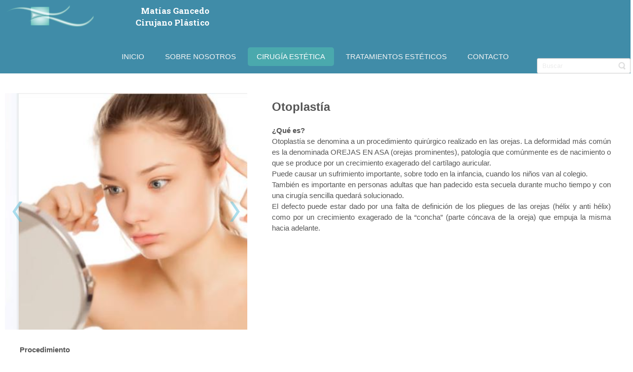

--- FILE ---
content_type: text/html; charset=UTF-8
request_url: https://drgancedo.com.ar/orejas/
body_size: 14103
content:
<!DOCTYPE html>
<html dir="ltr" lang="es-AR">
<head>
    <meta charset="UTF-8" />
    
    <link rel="pingback" href="https://drgancedo.com.ar/xmlrpc.php" />
    <script>
    var themeHasJQuery = !!window.jQuery;
</script>
<script src="https://drgancedo.com.ar/wp-content/themes/gancedo2022/jquery.js?ver=1.0.1636"></script>
<script>
    window._$ = jQuery.noConflict(themeHasJQuery);
</script>
    <meta name="viewport" content="width=device-width, initial-scale=1.0">
<!--[if lte IE 9]>
<link rel="stylesheet" type="text/css" href="https://drgancedo.com.ar/wp-content/themes/gancedo2022/layout.ie.css" />
<script src="https://drgancedo.com.ar/wp-content/themes/gancedo2022/layout.ie.js"></script>
<![endif]-->
<link class="" href='//fonts.googleapis.com/css?family=Oxygen:300,regular,700|Roboto+Slab:100,300,regular,700|Roboto:100,100italic,300,300italic,regular,italic,500,500italic,700,700italic,900,900italic|Playfair+Display+SC:regular|Open+Sans+Condensed:regular|Playfair+Display:regular,italic,700,700italic,900,900italic&subset=latin' rel='stylesheet' type='text/css'>
<script src="https://drgancedo.com.ar/wp-content/themes/gancedo2022/layout.core.js"></script>
    
    <title>Otoplastia &#8211; Dr. Gancedo</title>
<meta name='robots' content='max-image-preview:large' />
<link rel="alternate" type="application/rss+xml" title="Dr. Gancedo &raquo; Feed" href="https://drgancedo.com.ar/feed/" />
<link rel="alternate" type="application/rss+xml" title="Dr. Gancedo &raquo; RSS de los comentarios" href="https://drgancedo.com.ar/comments/feed/" />
<link rel="alternate" title="oEmbed (JSON)" type="application/json+oembed" href="https://drgancedo.com.ar/wp-json/oembed/1.0/embed?url=https%3A%2F%2Fdrgancedo.com.ar%2Forejas%2F" />
<link rel="alternate" title="oEmbed (XML)" type="text/xml+oembed" href="https://drgancedo.com.ar/wp-json/oembed/1.0/embed?url=https%3A%2F%2Fdrgancedo.com.ar%2Forejas%2F&#038;format=xml" />
<style id='wp-img-auto-sizes-contain-inline-css' type='text/css'>
img:is([sizes=auto i],[sizes^="auto," i]){contain-intrinsic-size:3000px 1500px}
/*# sourceURL=wp-img-auto-sizes-contain-inline-css */
</style>
<style id='wp-emoji-styles-inline-css' type='text/css'>

	img.wp-smiley, img.emoji {
		display: inline !important;
		border: none !important;
		box-shadow: none !important;
		height: 1em !important;
		width: 1em !important;
		margin: 0 0.07em !important;
		vertical-align: -0.1em !important;
		background: none !important;
		padding: 0 !important;
	}
/*# sourceURL=wp-emoji-styles-inline-css */
</style>
<style id='wp-block-library-inline-css' type='text/css'>
:root{--wp-block-synced-color:#7a00df;--wp-block-synced-color--rgb:122,0,223;--wp-bound-block-color:var(--wp-block-synced-color);--wp-editor-canvas-background:#ddd;--wp-admin-theme-color:#007cba;--wp-admin-theme-color--rgb:0,124,186;--wp-admin-theme-color-darker-10:#006ba1;--wp-admin-theme-color-darker-10--rgb:0,107,160.5;--wp-admin-theme-color-darker-20:#005a87;--wp-admin-theme-color-darker-20--rgb:0,90,135;--wp-admin-border-width-focus:2px}@media (min-resolution:192dpi){:root{--wp-admin-border-width-focus:1.5px}}.wp-element-button{cursor:pointer}:root .has-very-light-gray-background-color{background-color:#eee}:root .has-very-dark-gray-background-color{background-color:#313131}:root .has-very-light-gray-color{color:#eee}:root .has-very-dark-gray-color{color:#313131}:root .has-vivid-green-cyan-to-vivid-cyan-blue-gradient-background{background:linear-gradient(135deg,#00d084,#0693e3)}:root .has-purple-crush-gradient-background{background:linear-gradient(135deg,#34e2e4,#4721fb 50%,#ab1dfe)}:root .has-hazy-dawn-gradient-background{background:linear-gradient(135deg,#faaca8,#dad0ec)}:root .has-subdued-olive-gradient-background{background:linear-gradient(135deg,#fafae1,#67a671)}:root .has-atomic-cream-gradient-background{background:linear-gradient(135deg,#fdd79a,#004a59)}:root .has-nightshade-gradient-background{background:linear-gradient(135deg,#330968,#31cdcf)}:root .has-midnight-gradient-background{background:linear-gradient(135deg,#020381,#2874fc)}:root{--wp--preset--font-size--normal:16px;--wp--preset--font-size--huge:42px}.has-regular-font-size{font-size:1em}.has-larger-font-size{font-size:2.625em}.has-normal-font-size{font-size:var(--wp--preset--font-size--normal)}.has-huge-font-size{font-size:var(--wp--preset--font-size--huge)}.has-text-align-center{text-align:center}.has-text-align-left{text-align:left}.has-text-align-right{text-align:right}.has-fit-text{white-space:nowrap!important}#end-resizable-editor-section{display:none}.aligncenter{clear:both}.items-justified-left{justify-content:flex-start}.items-justified-center{justify-content:center}.items-justified-right{justify-content:flex-end}.items-justified-space-between{justify-content:space-between}.screen-reader-text{border:0;clip-path:inset(50%);height:1px;margin:-1px;overflow:hidden;padding:0;position:absolute;width:1px;word-wrap:normal!important}.screen-reader-text:focus{background-color:#ddd;clip-path:none;color:#444;display:block;font-size:1em;height:auto;left:5px;line-height:normal;padding:15px 23px 14px;text-decoration:none;top:5px;width:auto;z-index:100000}html :where(.has-border-color){border-style:solid}html :where([style*=border-top-color]){border-top-style:solid}html :where([style*=border-right-color]){border-right-style:solid}html :where([style*=border-bottom-color]){border-bottom-style:solid}html :where([style*=border-left-color]){border-left-style:solid}html :where([style*=border-width]){border-style:solid}html :where([style*=border-top-width]){border-top-style:solid}html :where([style*=border-right-width]){border-right-style:solid}html :where([style*=border-bottom-width]){border-bottom-style:solid}html :where([style*=border-left-width]){border-left-style:solid}html :where(img[class*=wp-image-]){height:auto;max-width:100%}:where(figure){margin:0 0 1em}html :where(.is-position-sticky){--wp-admin--admin-bar--position-offset:var(--wp-admin--admin-bar--height,0px)}@media screen and (max-width:600px){html :where(.is-position-sticky){--wp-admin--admin-bar--position-offset:0px}}

/*# sourceURL=wp-block-library-inline-css */
</style><style id='global-styles-inline-css' type='text/css'>
:root{--wp--preset--aspect-ratio--square: 1;--wp--preset--aspect-ratio--4-3: 4/3;--wp--preset--aspect-ratio--3-4: 3/4;--wp--preset--aspect-ratio--3-2: 3/2;--wp--preset--aspect-ratio--2-3: 2/3;--wp--preset--aspect-ratio--16-9: 16/9;--wp--preset--aspect-ratio--9-16: 9/16;--wp--preset--color--black: #000000;--wp--preset--color--cyan-bluish-gray: #abb8c3;--wp--preset--color--white: #ffffff;--wp--preset--color--pale-pink: #f78da7;--wp--preset--color--vivid-red: #cf2e2e;--wp--preset--color--luminous-vivid-orange: #ff6900;--wp--preset--color--luminous-vivid-amber: #fcb900;--wp--preset--color--light-green-cyan: #7bdcb5;--wp--preset--color--vivid-green-cyan: #00d084;--wp--preset--color--pale-cyan-blue: #8ed1fc;--wp--preset--color--vivid-cyan-blue: #0693e3;--wp--preset--color--vivid-purple: #9b51e0;--wp--preset--gradient--vivid-cyan-blue-to-vivid-purple: linear-gradient(135deg,rgb(6,147,227) 0%,rgb(155,81,224) 100%);--wp--preset--gradient--light-green-cyan-to-vivid-green-cyan: linear-gradient(135deg,rgb(122,220,180) 0%,rgb(0,208,130) 100%);--wp--preset--gradient--luminous-vivid-amber-to-luminous-vivid-orange: linear-gradient(135deg,rgb(252,185,0) 0%,rgb(255,105,0) 100%);--wp--preset--gradient--luminous-vivid-orange-to-vivid-red: linear-gradient(135deg,rgb(255,105,0) 0%,rgb(207,46,46) 100%);--wp--preset--gradient--very-light-gray-to-cyan-bluish-gray: linear-gradient(135deg,rgb(238,238,238) 0%,rgb(169,184,195) 100%);--wp--preset--gradient--cool-to-warm-spectrum: linear-gradient(135deg,rgb(74,234,220) 0%,rgb(151,120,209) 20%,rgb(207,42,186) 40%,rgb(238,44,130) 60%,rgb(251,105,98) 80%,rgb(254,248,76) 100%);--wp--preset--gradient--blush-light-purple: linear-gradient(135deg,rgb(255,206,236) 0%,rgb(152,150,240) 100%);--wp--preset--gradient--blush-bordeaux: linear-gradient(135deg,rgb(254,205,165) 0%,rgb(254,45,45) 50%,rgb(107,0,62) 100%);--wp--preset--gradient--luminous-dusk: linear-gradient(135deg,rgb(255,203,112) 0%,rgb(199,81,192) 50%,rgb(65,88,208) 100%);--wp--preset--gradient--pale-ocean: linear-gradient(135deg,rgb(255,245,203) 0%,rgb(182,227,212) 50%,rgb(51,167,181) 100%);--wp--preset--gradient--electric-grass: linear-gradient(135deg,rgb(202,248,128) 0%,rgb(113,206,126) 100%);--wp--preset--gradient--midnight: linear-gradient(135deg,rgb(2,3,129) 0%,rgb(40,116,252) 100%);--wp--preset--font-size--small: 13px;--wp--preset--font-size--medium: 20px;--wp--preset--font-size--large: 36px;--wp--preset--font-size--x-large: 42px;--wp--preset--spacing--20: 0.44rem;--wp--preset--spacing--30: 0.67rem;--wp--preset--spacing--40: 1rem;--wp--preset--spacing--50: 1.5rem;--wp--preset--spacing--60: 2.25rem;--wp--preset--spacing--70: 3.38rem;--wp--preset--spacing--80: 5.06rem;--wp--preset--shadow--natural: 6px 6px 9px rgba(0, 0, 0, 0.2);--wp--preset--shadow--deep: 12px 12px 50px rgba(0, 0, 0, 0.4);--wp--preset--shadow--sharp: 6px 6px 0px rgba(0, 0, 0, 0.2);--wp--preset--shadow--outlined: 6px 6px 0px -3px rgb(255, 255, 255), 6px 6px rgb(0, 0, 0);--wp--preset--shadow--crisp: 6px 6px 0px rgb(0, 0, 0);}:where(.is-layout-flex){gap: 0.5em;}:where(.is-layout-grid){gap: 0.5em;}body .is-layout-flex{display: flex;}.is-layout-flex{flex-wrap: wrap;align-items: center;}.is-layout-flex > :is(*, div){margin: 0;}body .is-layout-grid{display: grid;}.is-layout-grid > :is(*, div){margin: 0;}:where(.wp-block-columns.is-layout-flex){gap: 2em;}:where(.wp-block-columns.is-layout-grid){gap: 2em;}:where(.wp-block-post-template.is-layout-flex){gap: 1.25em;}:where(.wp-block-post-template.is-layout-grid){gap: 1.25em;}.has-black-color{color: var(--wp--preset--color--black) !important;}.has-cyan-bluish-gray-color{color: var(--wp--preset--color--cyan-bluish-gray) !important;}.has-white-color{color: var(--wp--preset--color--white) !important;}.has-pale-pink-color{color: var(--wp--preset--color--pale-pink) !important;}.has-vivid-red-color{color: var(--wp--preset--color--vivid-red) !important;}.has-luminous-vivid-orange-color{color: var(--wp--preset--color--luminous-vivid-orange) !important;}.has-luminous-vivid-amber-color{color: var(--wp--preset--color--luminous-vivid-amber) !important;}.has-light-green-cyan-color{color: var(--wp--preset--color--light-green-cyan) !important;}.has-vivid-green-cyan-color{color: var(--wp--preset--color--vivid-green-cyan) !important;}.has-pale-cyan-blue-color{color: var(--wp--preset--color--pale-cyan-blue) !important;}.has-vivid-cyan-blue-color{color: var(--wp--preset--color--vivid-cyan-blue) !important;}.has-vivid-purple-color{color: var(--wp--preset--color--vivid-purple) !important;}.has-black-background-color{background-color: var(--wp--preset--color--black) !important;}.has-cyan-bluish-gray-background-color{background-color: var(--wp--preset--color--cyan-bluish-gray) !important;}.has-white-background-color{background-color: var(--wp--preset--color--white) !important;}.has-pale-pink-background-color{background-color: var(--wp--preset--color--pale-pink) !important;}.has-vivid-red-background-color{background-color: var(--wp--preset--color--vivid-red) !important;}.has-luminous-vivid-orange-background-color{background-color: var(--wp--preset--color--luminous-vivid-orange) !important;}.has-luminous-vivid-amber-background-color{background-color: var(--wp--preset--color--luminous-vivid-amber) !important;}.has-light-green-cyan-background-color{background-color: var(--wp--preset--color--light-green-cyan) !important;}.has-vivid-green-cyan-background-color{background-color: var(--wp--preset--color--vivid-green-cyan) !important;}.has-pale-cyan-blue-background-color{background-color: var(--wp--preset--color--pale-cyan-blue) !important;}.has-vivid-cyan-blue-background-color{background-color: var(--wp--preset--color--vivid-cyan-blue) !important;}.has-vivid-purple-background-color{background-color: var(--wp--preset--color--vivid-purple) !important;}.has-black-border-color{border-color: var(--wp--preset--color--black) !important;}.has-cyan-bluish-gray-border-color{border-color: var(--wp--preset--color--cyan-bluish-gray) !important;}.has-white-border-color{border-color: var(--wp--preset--color--white) !important;}.has-pale-pink-border-color{border-color: var(--wp--preset--color--pale-pink) !important;}.has-vivid-red-border-color{border-color: var(--wp--preset--color--vivid-red) !important;}.has-luminous-vivid-orange-border-color{border-color: var(--wp--preset--color--luminous-vivid-orange) !important;}.has-luminous-vivid-amber-border-color{border-color: var(--wp--preset--color--luminous-vivid-amber) !important;}.has-light-green-cyan-border-color{border-color: var(--wp--preset--color--light-green-cyan) !important;}.has-vivid-green-cyan-border-color{border-color: var(--wp--preset--color--vivid-green-cyan) !important;}.has-pale-cyan-blue-border-color{border-color: var(--wp--preset--color--pale-cyan-blue) !important;}.has-vivid-cyan-blue-border-color{border-color: var(--wp--preset--color--vivid-cyan-blue) !important;}.has-vivid-purple-border-color{border-color: var(--wp--preset--color--vivid-purple) !important;}.has-vivid-cyan-blue-to-vivid-purple-gradient-background{background: var(--wp--preset--gradient--vivid-cyan-blue-to-vivid-purple) !important;}.has-light-green-cyan-to-vivid-green-cyan-gradient-background{background: var(--wp--preset--gradient--light-green-cyan-to-vivid-green-cyan) !important;}.has-luminous-vivid-amber-to-luminous-vivid-orange-gradient-background{background: var(--wp--preset--gradient--luminous-vivid-amber-to-luminous-vivid-orange) !important;}.has-luminous-vivid-orange-to-vivid-red-gradient-background{background: var(--wp--preset--gradient--luminous-vivid-orange-to-vivid-red) !important;}.has-very-light-gray-to-cyan-bluish-gray-gradient-background{background: var(--wp--preset--gradient--very-light-gray-to-cyan-bluish-gray) !important;}.has-cool-to-warm-spectrum-gradient-background{background: var(--wp--preset--gradient--cool-to-warm-spectrum) !important;}.has-blush-light-purple-gradient-background{background: var(--wp--preset--gradient--blush-light-purple) !important;}.has-blush-bordeaux-gradient-background{background: var(--wp--preset--gradient--blush-bordeaux) !important;}.has-luminous-dusk-gradient-background{background: var(--wp--preset--gradient--luminous-dusk) !important;}.has-pale-ocean-gradient-background{background: var(--wp--preset--gradient--pale-ocean) !important;}.has-electric-grass-gradient-background{background: var(--wp--preset--gradient--electric-grass) !important;}.has-midnight-gradient-background{background: var(--wp--preset--gradient--midnight) !important;}.has-small-font-size{font-size: var(--wp--preset--font-size--small) !important;}.has-medium-font-size{font-size: var(--wp--preset--font-size--medium) !important;}.has-large-font-size{font-size: var(--wp--preset--font-size--large) !important;}.has-x-large-font-size{font-size: var(--wp--preset--font-size--x-large) !important;}
/*# sourceURL=global-styles-inline-css */
</style>

<style id='classic-theme-styles-inline-css' type='text/css'>
/*! This file is auto-generated */
.wp-block-button__link{color:#fff;background-color:#32373c;border-radius:9999px;box-shadow:none;text-decoration:none;padding:calc(.667em + 2px) calc(1.333em + 2px);font-size:1.125em}.wp-block-file__button{background:#32373c;color:#fff;text-decoration:none}
/*# sourceURL=/wp-includes/css/classic-themes.min.css */
</style>
<link rel='stylesheet' id='easy-facebook-likebox-custom-fonts-css' href='https://drgancedo.com.ar/wp-content/plugins/easy-facebook-likebox/frontend/assets/css/esf-custom-fonts.css?ver=6.9' type='text/css' media='all' />
<link rel='stylesheet' id='easy-facebook-likebox-popup-styles-css' href='https://drgancedo.com.ar/wp-content/plugins/easy-facebook-likebox/facebook/frontend/assets/css/esf-free-popup.css?ver=6.7.2' type='text/css' media='all' />
<link rel='stylesheet' id='easy-facebook-likebox-frontend-css' href='https://drgancedo.com.ar/wp-content/plugins/easy-facebook-likebox/facebook/frontend/assets/css/easy-facebook-likebox-frontend.css?ver=6.7.2' type='text/css' media='all' />
<link rel='stylesheet' id='easy-facebook-likebox-customizer-style-css' href='https://drgancedo.com.ar/wp-admin/admin-ajax.php?action=easy-facebook-likebox-customizer-style&#038;ver=6.7.2' type='text/css' media='all' />
<link rel='stylesheet' id='SFSImainCss-css' href='https://drgancedo.com.ar/wp-content/plugins/ultimate-social-media-icons/css/sfsi-style.css?ver=2.9.6' type='text/css' media='all' />
<link rel='stylesheet' id='esf-custom-fonts-css' href='https://drgancedo.com.ar/wp-content/plugins/easy-facebook-likebox/frontend/assets/css/esf-custom-fonts.css?ver=6.9' type='text/css' media='all' />
<link rel='stylesheet' id='esf-insta-frontend-css' href='https://drgancedo.com.ar/wp-content/plugins/easy-facebook-likebox//instagram/frontend/assets/css/esf-insta-frontend.css?ver=6.9' type='text/css' media='all' />
<link rel='stylesheet' id='esf-insta-customizer-style-css' href='https://drgancedo.com.ar/wp-admin/admin-ajax.php?action=esf-insta-customizer-style&#038;ver=6.9' type='text/css' media='all' />
<link rel='stylesheet' id='theme-bootstrap-css' href='//drgancedo.com.ar/wp-content/themes/gancedo2022/bootstrap.min.css?ver=1.0.1636' type='text/css' media='all' />
<link rel='stylesheet' id='theme-style-css' href='//drgancedo.com.ar/wp-content/themes/gancedo2022/style.css?ver=1.0.1636' type='text/css' media='all' />
<script type="text/javascript" src="https://drgancedo.com.ar/wp-includes/js/jquery/jquery.min.js?ver=3.7.1" id="jquery-core-js"></script>
<script type="text/javascript" src="https://drgancedo.com.ar/wp-includes/js/jquery/jquery-migrate.min.js?ver=3.4.1" id="jquery-migrate-js"></script>
<script type="text/javascript" src="https://drgancedo.com.ar/wp-content/plugins/easy-facebook-likebox/facebook/frontend/assets/js/esf-free-popup.min.js?ver=6.7.2" id="easy-facebook-likebox-popup-script-js"></script>
<script type="text/javascript" id="easy-facebook-likebox-public-script-js-extra">
/* <![CDATA[ */
var public_ajax = {"ajax_url":"https://drgancedo.com.ar/wp-admin/admin-ajax.php","efbl_is_fb_pro":""};
//# sourceURL=easy-facebook-likebox-public-script-js-extra
/* ]]> */
</script>
<script type="text/javascript" src="https://drgancedo.com.ar/wp-content/plugins/easy-facebook-likebox/facebook/frontend/assets/js/public.js?ver=6.7.2" id="easy-facebook-likebox-public-script-js"></script>
<script type="text/javascript" src="https://drgancedo.com.ar/wp-content/plugins/easy-facebook-likebox/frontend/assets/js/imagesloaded.pkgd.min.js?ver=6.9" id="imagesloaded.pkgd.min-js"></script>
<script type="text/javascript" id="esf-insta-public-js-extra">
/* <![CDATA[ */
var esf_insta = {"ajax_url":"https://drgancedo.com.ar/wp-admin/admin-ajax.php","version":"free","nonce":"8ed5c0401c"};
//# sourceURL=esf-insta-public-js-extra
/* ]]> */
</script>
<script type="text/javascript" src="https://drgancedo.com.ar/wp-content/plugins/easy-facebook-likebox//instagram/frontend/assets/js/esf-insta-public.js?ver=1" id="esf-insta-public-js"></script>
<script type="text/javascript" src="//drgancedo.com.ar/wp-content/themes/gancedo2022/bootstrap.min.js?ver=1.0.1636" id="theme-bootstrap-js"></script>
<script type="text/javascript" src="//drgancedo.com.ar/wp-content/themes/gancedo2022/script.js?ver=1.0.1636" id="theme-script-js"></script>
<link rel="https://api.w.org/" href="https://drgancedo.com.ar/wp-json/" /><link rel="alternate" title="JSON" type="application/json" href="https://drgancedo.com.ar/wp-json/wp/v2/pages/145" /><link rel="EditURI" type="application/rsd+xml" title="RSD" href="https://drgancedo.com.ar/xmlrpc.php?rsd" />
<link rel="canonical" href="https://drgancedo.com.ar/orejas/" />
<link rel='shortlink' href='https://drgancedo.com.ar/?p=145' />
<meta name="follow.[base64]" content="N53yqHDXzDWksNU87kze"/><meta property="og:image:secure_url" content="https://drgancedo.com.ar/wp-content/uploads/2019/06/otoplastia4.jpg" data-id="sfsi"><meta property="twitter:card" content="summary_large_image" data-id="sfsi"><meta property="twitter:image" content="https://drgancedo.com.ar/wp-content/uploads/2019/06/otoplastia4.jpg" data-id="sfsi"><meta property="og:image:type" content="" data-id="sfsi" /><meta property="og:image:width" content="" data-id="sfsi" /><meta property="og:image:height" content="" data-id="sfsi" /><meta property="og:url" content="https://drgancedo.com.ar/orejas/" data-id="sfsi" /><meta property="og:description" content="" data-id="sfsi" /><meta property="og:title" content="Otoplastia" data-id="sfsi" /><script>window.wpJQuery = window.jQuery;</script><link rel="icon" href="https://drgancedo.com.ar/wp-content/uploads/2024/07/cropped-logo-e1721049344211-32x32.png" sizes="32x32" />
<link rel="icon" href="https://drgancedo.com.ar/wp-content/uploads/2024/07/cropped-logo-e1721049344211-192x192.png" sizes="192x192" />
<link rel="apple-touch-icon" href="https://drgancedo.com.ar/wp-content/uploads/2024/07/cropped-logo-e1721049344211-180x180.png" />
<meta name="msapplication-TileImage" content="https://drgancedo.com.ar/wp-content/uploads/2024/07/cropped-logo-e1721049344211-270x270.png" />
    <script src='https://www.google.com/recaptcha/api.js'></script>
</head>
<body class="wp-singular page-template page-template-page_55 page-template-page_55-php page page-id-145 wp-theme-gancedo2022  hfeed bootstrap bd-body-55 bd-pagebackground bd-margins sfsi_actvite_theme_default metaslider-plugin">
<div data-affix
     data-offset=""
     data-fix-at-screen="top"
     data-clip-at-control="top"
     
 data-enable-lg
     
 data-enable-md
     
 data-enable-sm
     
     class=" bd-affix-1 bd-no-margins bd-margins "><header class=" bd-headerarea-1  bd-no-margins bd-margins">
        <section class=" bd-section-226 bd-page-width bd-tagstyles " id="section226" data-section-title="Section">
    <div class="bd-container-inner bd-margins clearfix">
        
<a class=" bd-logo-5 bd-no-margins" href="">
<img class=" bd-imagestyles" src="https://drgancedo.com.ar/wp-content/themes/gancedo2022/images/a41bd374846751435fc7d256d15fc2d9_LOGO3DSINSOMBRA.png" alt="Dr. Gancedo">
</a>
	
		<p class=" bd-textblock-7 bd-no-margins bd-content-element">
    Matías Gancedo<br>Cirujano Plástico</p>
    </div>
</section>
	
		<section class=" bd-section-28 bd-page-width bd-tagstyles " id="section3" data-section-title="Simple Header">
    <div class="bd-container-inner bd-margins clearfix">
            
    <nav class=" bd-hmenu-2"  data-responsive-menu="true" data-responsive-levels="expand on click" data-responsive-type="" data-offcanvas-delay="0ms" data-offcanvas-duration="700ms" data-offcanvas-timing-function="ease">
        
            <div class=" bd-menuoverlay-2 bd-menu-overlay"></div>
            <div class=" bd-responsivemenu-6 collapse-button">
    <div class="bd-container-inner">
        <div class="bd-menuitem-25 ">
            <a  data-toggle="collapse"
                data-target=".bd-hmenu-2 .collapse-button + .navbar-collapse"
                href="#" onclick="return false;">
                    <span>MENU</span>
            </a>
        </div>
    </div>
</div>
            <div class="navbar-collapse collapse ">
        
        <div class=" bd-horizontalmenu-3 clearfix">
            <div class="bd-container-inner">
            
            
<ul class=" bd-menu-5 nav nav-pills nav-center">
    <li class=" bd-menuitem-18 bd-toplevel-item ">
    <a class=" "  href="https://drgancedo.com.ar/">
        <span>
            Inicio        </span>
    </a>    </li>
    
<li class=" bd-menuitem-18 bd-toplevel-item ">
    <a class=" "  href="https://drgancedo.com.ar/sobre-nosotros/">
        <span>
            Sobre Nosotros        </span>
    </a>    </li>
    
<li class=" bd-menuitem-18 bd-toplevel-item  bd-submenu-icon-only">
    <a class=" active"  href="#Cirugía_Estética">
        <span>
            Cirugía Estética        </span>
    </a>    
    <div class="bd-menu-6-popup ">
            <ul class="bd-menu-6    active">
        
            <li class=" bd-menuitem-19  bd-sub-item">
    
            <a class=" "  href="https://drgancedo.com.ar/calvicie/">
                <span>
                    Calvicie                </span>
            </a>
            </li>
    
    
    
            <li class=" bd-menuitem-19  bd-submenu-icon-only bd-sub-item">
    
            <a class=" "  href="https://drgancedo.com.ar/cirugia-mamaria/">
                <span>
                    Cirugía Mamaria                </span>
            </a>
    
    <div class="bd-menu-6-popup ">
            <ul class="bd-menu-6   ">
        
            <li class=" bd-menuitem-19  bd-sub-item">
    
            <a class=" "  href="https://drgancedo.com.ar/aumento-mamario/">
                <span>
                    Aumento Mamario                </span>
            </a>
            </li>
    
    
    
            <li class=" bd-menuitem-19  bd-sub-item">
    
            <a class=" "  href="https://drgancedo.com.ar/mamas-caidas/">
                <span>
                    Mamas caidas                </span>
            </a>
            </li>
    
    
    
            <li class=" bd-menuitem-19  bd-sub-item">
    
            <a class=" "  href="https://drgancedo.com.ar/reconstruccion-mamaria/">
                <span>
                    Reconstruccion mamaria                </span>
            </a>
            </li>
    
    
    
            <li class=" bd-menuitem-19  bd-sub-item">
    
            <a class=" "  href="https://drgancedo.com.ar/reduccion-mamaria/">
                <span>
                    Reduccion mamaria                </span>
            </a>
            </li>
    
    
            </ul>
        </div>
    
            </li>
    
    
    
            <li class=" bd-menuitem-19  bd-submenu-icon-only bd-sub-item">
    
            <a class=" "  href="https://drgancedo.com.ar/contorno-corporal/">
                <span>
                    Contorno Corporal                </span>
            </a>
    
    <div class="bd-menu-6-popup ">
            <ul class="bd-menu-6   ">
        
            <li class=" bd-menuitem-19  bd-sub-item">
    
            <a class=" "  href="https://drgancedo.com.ar/abdominoplastia/">
                <span>
                    Abdominoplastia                </span>
            </a>
            </li>
    
    
    
            <li class=" bd-menuitem-19  bd-sub-item">
    
            <a class=" "  href="https://drgancedo.com.ar/brazos/">
                <span>
                    Brazos                </span>
            </a>
            </li>
    
    
    
            <li class=" bd-menuitem-19  bd-sub-item">
    
            <a class=" "  href="https://drgancedo.com.ar/liposuccion/">
                <span>
                    Liposuccion                </span>
            </a>
            </li>
    
    
            </ul>
        </div>
    
            </li>
    
    
    
            <li class=" bd-menuitem-19  bd-submenu-icon-only bd-sub-item">
    
            <a class=" "  href="https://drgancedo.com.ar/lesiones-de-piel/">
                <span>
                    Lesiones de Piel                </span>
            </a>
    
    <div class="bd-menu-6-popup ">
            <ul class="bd-menu-6   ">
        
            <li class=" bd-menuitem-19  bd-sub-item">
    
            <a class=" "  href="https://drgancedo.com.ar/cancer-de-piel/">
                <span>
                    Cancer de piel                </span>
            </a>
            </li>
    
    
    
            <li class=" bd-menuitem-19  bd-sub-item">
    
            <a class=" "  href="https://drgancedo.com.ar/lunares/">
                <span>
                    Lunares                </span>
            </a>
            </li>
    
    
            </ul>
        </div>
    
            </li>
    
    
    
            <li class=" bd-menuitem-19  bd-sub-item">
    
            <a class=" active"  href="https://drgancedo.com.ar/orejas/">
                <span>
                    Otoplastia                </span>
            </a>
            </li>
    
    
    
            <li class=" bd-menuitem-19  bd-sub-item">
    
            <a class=" "  href="https://drgancedo.com.ar/nariz/">
                <span>
                    Rinoplastia                </span>
            </a>
            </li>
    
    
    
            <li class=" bd-menuitem-19  bd-submenu-icon-only bd-sub-item">
    
            <a class=" "  href="https://drgancedo.com.ar/rejuvenecimiento-facial/">
                <span>
                    Rejuvenecimiento Facial                </span>
            </a>
    
    <div class="bd-menu-6-popup ">
            <ul class="bd-menu-6   ">
        
            <li class=" bd-menuitem-19  bd-sub-item">
    
            <a class=" "  href="https://drgancedo.com.ar/implantes-faciales/">
                <span>
                    Implantes faciales                </span>
            </a>
            </li>
    
    
    
            <li class=" bd-menuitem-19  bd-sub-item">
    
            <a class=" "  href="https://drgancedo.com.ar/lifting/">
                <span>
                    Lifting                </span>
            </a>
            </li>
    
    
    
            <li class=" bd-menuitem-19  bd-sub-item">
    
            <a class=" "  href="https://drgancedo.com.ar/parpados/">
                <span>
                    Parpados                </span>
            </a>
            </li>
    
    
            </ul>
        </div>
    
            </li>
    
    
            </ul>
        </div>
    
    </li>
    
<li class=" bd-menuitem-18 bd-toplevel-item  bd-submenu-icon-only">
    <a class=" "  href="#Tratamientos_Estéticos">
        <span>
            Tratamientos Estéticos        </span>
    </a>    
    <div class="bd-menu-6-popup ">
            <ul class="bd-menu-6   ">
        
            <li class=" bd-menuitem-19  bd-sub-item">
    
            <a class=" "  href="https://drgancedo.com.ar/botox-sudoracion/">
                <span>
                    Botox | Sudoración                </span>
            </a>
            </li>
    
    
    
            <li class=" bd-menuitem-19  bd-sub-item">
    
            <a class=" "  href="https://drgancedo.com.ar/depilacion-definitiva/">
                <span>
                    Depilación Definitiva                </span>
            </a>
            </li>
    
    
    
            <li class=" bd-menuitem-19  bd-sub-item">
    
            <a class=" "  href="https://drgancedo.com.ar/peeling/">
                <span>
                    Peeling                </span>
            </a>
            </li>
    
    
    
            <li class=" bd-menuitem-19  bd-sub-item">
    
            <a class=" "  href="https://drgancedo.com.ar/rellenos/">
                <span>
                    Rellenos                </span>
            </a>
            </li>
    
    
    
            <li class=" bd-menuitem-19  bd-sub-item">
    
            <a class=" "  href="https://drgancedo.com.ar/radiofrecuencia/">
                <span>
                    Radiofrecuencia                </span>
            </a>
            </li>
    
    
            </ul>
        </div>
    
    </li>
    
<li class=" bd-menuitem-18 bd-toplevel-item ">
    <a class=" "  href="https://drgancedo.com.ar/contacto/">
        <span>
            Contacto        </span>
    </a>    </li>
    
</ul>            
            </div>
        </div>
        

        <div class="bd-menu-close-icon">
    <a href="#" class="bd-icon  bd-icon-74"></a>
</div>

        
            </div>
    </nav>
    
    </div>
</section>
	
		<form id="search-16" class=" bd-search-16 form-inline" method="get" name="searchform" action="https://drgancedo.com.ar/">
    <div class="bd-container-inner">
        <div class="bd-search-wrapper">
            
                <input name="s" type="text" class=" bd-bootstrapinput-21 form-control input-sm" value="" placeholder="Buscar">
                <a href="#" class="bd-icon-68 bd-icon " link-disable="true"></a>
        </div>
    </div>
        <script>
        (function (jQuery, $) {
            jQuery('.bd-search-16 .bd-icon-68').on('click', function (e) {
                e.preventDefault();
                jQuery('#search-16').submit();
            });
        })(window._$, window._$);
    </script>
</form>
</header></div>
	
		<section class=" bd-section-169 bd-page-width bd-tagstyles " id="section8" data-section-title="Section">
    <div class="bd-container-inner bd-margins clearfix">
        <div class=" bd-layoutbox-207 bd-no-margins bd-no-margins clearfix">
    <div class="bd-container-inner">
        <div id="carousel-63" class="bd-slider-63 bd-slider bd-no-margins  carousel slide bd-carousel-left" >
    

    

    

    <div class="bd-slides carousel-inner">
        <div class=" bd-slide-399 bd-slide item"
    
    
    >
    <div class="bd-container-inner">
        <div class="bd-container-inner-wrapper">
            
        </div>
    </div>
</div>
	
		<div class=" bd-slide-398 bd-slide item"
    
    
    >
    <div class="bd-container-inner">
        <div class="bd-container-inner-wrapper">
            
        </div>
    </div>
</div>
	
		<div class=" bd-slide-397 bd-slide item"
    
    
    >
    <div class="bd-container-inner">
        <div class="bd-container-inner-wrapper">
            
        </div>
    </div>
</div>
    </div>

    
        <div class="bd-left-button">
    <a class=" bd-carousel" href="#">
        <span class="bd-icon"></span>
    </a>
</div>

<div class="bd-right-button">
    <a class=" bd-carousel" href="#">
        <span class="bd-icon"></span>
    </a>
</div>

    

    

    <script type="text/javascript">
        /* <![CDATA[ */
        if ('undefined' !== typeof initSlider) {
            initSlider(
                '.bd-slider-63',
                {
                    leftButtonSelector: 'bd-left-button',
                    rightButtonSelector: 'bd-right-button',
                    navigatorSelector: '.bd-carousel',
                    indicatorsSelector: '.bd-indicators',
                    carouselInterval: 3000,
                    carouselPause: "hover",
                    carouselWrap: true,
                    carouselRideOnStart: true
                }
            );
        }
        /* ]]> */
    </script>
</div>
    </div>
</div>
	
		<div class=" bd-layoutbox-206 bd-no-margins clearfix">
    <div class="bd-container-inner">
        <h3 class=" bd-textblock-181 bd-content-element">
    Otoplastía</h3>
	
		<p class=" bd-textblock-180 bd-content-element">
    <b>¿Qué es?</b><br>Otoplastía se denomina a un procedimiento quirúrgico realizado en las orejas. La deformidad más común es la denominada OREJAS EN ASA (orejas prominentes), patología que comúnmente es de nacimiento o que se produce por un crecimiento exagerado del cartílago auricular.&nbsp;<br>Puede causar un sufrimiento importante, sobre todo en la infancia, cuando los niños van al colegio.&nbsp;<br>También es importante en personas adultas que han padecido esta secuela durante mucho tiempo y con una cirugía sencilla quedará solucionado.&nbsp;<br>El defecto puede estar dado por una falta de definición de los pliegues de las orejas (hélix y anti hélix) como por un crecimiento exagerado de la “concha” (parte cóncava de la oreja) que empuja la misma hacia adelante.<br><br><br><br><br></p>
    </div>
</div>
    </div>
</section>
	
		<section class=" bd-section-171 bd-page-width bd-tagstyles " id="section52" data-section-title="Section">
    <div class="bd-container-inner bd-margins clearfix">
        <p class=" bd-textblock-183 bd-content-element">
    <b style="text-align: justify;">Procedimiento</b><br style="text-align: justify;">Es importante definir qué tipo de deformidad se tiene y si el paciente es adulto o un niño. En el caso de un adulto y con deformidad leve, se puede corregir en el consultorio y con mínima cantidad de anestesia local (no es lo frecuente). Lo más común es que se realice en quirófano con un anestesista local. La cirugía se realiza por detrás de las orejas con una incisión que se va a ubicar en el pliegue entre las mismas y la cabeza. Se debilita el cartílago (con diferentes maniobras) y se procede a “tallar” la falta de pliegues con suturas que no se absorben (las mismas darán fuerza para que el cartílago no vuelva a su posición hasta que se haya cumplido el tiempo necesario de cicatrización). ¡Las suturan no son visibles! En el caso que se acompañe de una concha prominente se deben colocar las mismas suturas desde el cartílago hasta el cráneo.&nbsp;<br style="text-align: justify;">La duración del procedimiento es de aproximadamente 1 hora y media a 2 horas dependiendo que sea lo que hay que hacer. Al terminar se colocará una venda elástica y el paciente puede permanecer internado (en el caso de niños o adultos que lo requieran) o pueden retirarse a su domicilio.&nbsp;<br><br><b>Preoperatorio</b><br>Es importante la realización de Exámenes de Sangre (glóbulos rojos, coagulación, glucosa, etc.) y &nbsp;Valoración Cardiológica. Se debe Suspender 15 días previos el consumo de Vitamina E, Aspirina y &nbsp;Cigarrillo. En caso de padecer algún proceso infeccioso (gripe, anginas, etc.) se suspenderá el procedimiento. Se debe tener &nbsp;mínimo &nbsp;8 hs. de ayunas, tomar medicamentos recetados y seguir las indicaciones médicas las cuales se entregan días previos a la cirugía. En caso de estar tomando alguna medicación especial consúltelo con el medico de cabecera.<br>El seguir atentamente las indicaciones médicas reducen en un gran porcentaje la probabilidad de complicaciones.<br><br><b>Postoperatorio</b><br>De debe utilizar un vendaje elástico (o vincha) &nbsp;durante todo el día por una semana. Después de este tiempo se debe continuar con el vendaje durante una semana más pero solo para dormir. &nbsp;Se &nbsp;retirarán los puntos de sutura a los 10 días. Es una cirugía dolorosa. Hoy en día disponemos de muy buenas combinaciones de analgésicos como para que el post no sea tan molesto. Las molestias permanecerán por 48 hs. Aproximadamente.&nbsp;<br>Las complicaciones no son frecuentes, sin embargo, pueden darse. Una de las más importantes en el hematoma. El paciente, o familiar, se dará cuenta porque la oreja pierde su “forma” y se transforma en una “pelota” (pierde los pliegues formados). La segunda en importancia son las infecciones. El paciente se dará cuenta por la presencia de fiebre alta y salida de material purulento por la herida.&nbsp;<br>El seguir atentamente las indicaciones médicas harán que su resultado sea mejor y con un post operatorio más placentero.&nbsp;<br><br><br></p>
    </div>
</section>
	
		<section class=" bd-section-173 bd-page-width bd-tagstyles " id="section14" data-section-title="Section">
    <div class="bd-container-inner bd-margins clearfix">
        <div class=" bd-layoutbox-209 bd-page-width  bd-no-margins clearfix">
    <div class="bd-container-inner">
        <div class=" bd-customhtml-56 bd-page-width bd-tagstyles bd-custom-button ">
    <div class="bd-container-inner bd-content-element">
        <meta name="viewport" content="width=device-width, initial-scale=1">
<style>
.accordion {
  background-color: #eee;
  color: #444;
  cursor: pointer;
  padding: 18px;
  width: 100%;
  border: none;
  text-align: left;
  outline: none;
  font-size: 18px;
  transition: 0.4s;
}

.active, .accordion:hover {
  background-color: #e6f2ff; 
}

.panel {
  padding: 0 18px;
  display: none;
  background-color: #F8F9F9;
  overflow: hidden;
  font-size: 16px;
  color: #2C3E50;
    text-align: justify;
}
</style>



<h2><b>Preguntas Frecuentes</b></h2>
<button class="accordion"><h4><b>¿Hay restricciones en la edad para quienes quieren someterse a la cirugía?</b></h4></button>
<div class="panel">
<p>La Cirugía de Orejas (Otoplastía) puede realizarse en niños una vez que las orejas hayan alcanzado su tamaño total, lo cual tiende a ocurrir a la edad de cinco o seis años. Los pacientes adultos deberán saber que el cartílago firme o plenamente desarrollado de las orejas no tiene la misma capacidad de moldearse como la de los niños.
  </p>
</div>

<button class="accordion"><h4><b>¿Qué ocurre durante una consulta para Cirugía de Orejas (Otoplastía)?</b></h4></button>
<div class="panel">
<p>Durante la consulta para la Cirugía de Orejas (Otoplastía), el cirujano examinara la estructura de las orejas y examinará un exhaustivo historial medico.
  </p>
</div>



<button class="accordion"><h4><b>¿Dónde se realiza?</b></h4></button>
<div class="panel">
<p>La Cirugía de Orejas (Otoplastía) puede ser realizada en las instalaciones móviles de un cirujano, un hospital o un centro quirúrgico ambulatorio.
  </p>
</div>



<button class="accordion"><h4><b>¿Qué tipo de anestesia es utilizada durante el procedimiento?</b></h4></button>
<div class="panel">
<p>Los pacientes mas jóvenes reciben anestesia general, mientras que los jóvenes o adultos muchas veces reciben una combinación de anestesia local y sedacion suave.
  </p>
</div>



<button class="accordion"><h4><b>¿Cómo se realiza actualmente el procedimiento?</b></h4></button>
<div class="panel">
<p>La Cirugía de Orejas (Otoplastía) es a menudo realizada en las dos orejas aun cuando solo una de ellas lo requiera. Esto permite la apariencia mas simétrica y natural para las orejas. La cirugía comienza por la incisión la cual es normalmente localizada justo detrás de la oreja en el pliegue natural. Una vez que la incisión es hecha, la apariencia deseada puede ser llevada a cabo retirando el cartílago y la piel, remodelando el cartílago y poniendo el cartílago hacia atrás con suturas permanentes.
  </p>
</div>



<button class="accordion"><h4><b>¿Cuánto tiempo tarda la cirugía?</b></h4></button>
<div class="panel">
<p>Normalmente, la Cirugía de Orejas se lleva a cabo de dos horas en completarse.
  </p>
</div>



<button class="accordion"><h4><b>¿Dónde son hechas las incisiones?</b></h4></button>
<div class="panel">
<p>Normalmente la incisión para la Cirugía de Orejas esta hecha en el pliegue natural justo detrás de la oreja donde la misma se junta con la cabeza.
  </p>
</div>



<button class="accordion"><h4><b>¿Quedan cicatrices después del procedimiento?</b></h4></button>
<div class="panel">
<p>De la incisión hecha por la Cirugía de Orejas puede resultar una cicatriz, sin embargo esta está bien oculta en el pliegue de detrás de la oreja y con el tiempo se ira desdibujando.
  </p>
</div>



<button class="accordion"><h4><b>¿Cómo es la recuperación después de la Cirugía de Orejas ?</b></h4></button>
<div class="panel">
<p>Las vendas aplicadas a los orejas son normalmente retiradas unos días después de la cirugía. Estas pueden ser reemplazadas por una banda en la cabeza la cual se lleva normalmente por dos semanas para mantener las orejas en la posición deseada. Los pacientes podrían experimentar algún malestar leve y dormir interrumpidamente si estos están acostumbrados a dormir de lado ya que no se puede poner presión en el área de las orejas.
  </p>
</div>



<button class="accordion"><h4><b>¿Cuándo estaré capacitado para volver al colegio o al trabajo después de una Cirugía de Orejas?</b></h4></button>
<div class="panel">
<p>La mayoría de los pacientes están capacitados para volver al trabajo o al colegio de cinco a siete días después del procedimiento.
  </p>
</div>



<button class="accordion"><h4><b>¿Cuándo puedo volver a reanudar mis ejercicios?</b></h4></button>
<div class="panel">
<p>Las actividades intensas, deportes de contacto y cualquier actividad en la que la oreja pueda ser doblada deberán ser pospuestas de uno a dos meses.
  </p>
</div>



<button class="accordion"><h4><b>¿Cuándo son retirados los puntos de sutura después del procedimiento de la Cirugía de Orejas?</b></h4></button>
<div class="panel">
<p>Los puntos de sutura tradicionales son normalmente retirados sobre la semana después del procedimiento, mientras que ellos al mismo tiempo se van disolviendo.
  </p>
</div>



<button class="accordion"><h4><b>¿Cuáles son los riesgos o complicaciones asociados con la Cirugía de Orejas?</b></h4></button>
<div class="panel">
  <p>Los riesgos asociados con la Cirugía de Orejas son mínimos pero pueden incluir los siguientes:</p>
 <ul>
   <li>Reacción adversa a la anestesia.</li>
   <li> Coagulación de la sangre.</li>
   <li>Cicatrización excesiva.</li>
 <li> Infección.</li>
 <li>  Orejas enanas o apariencia artificial. </li>
   <li>  Reaparición de orejas prominentes.</li>
   </ul> 
  
</div>



<script>
var acc = document.getElementsByClassName("accordion");
var i;

for (i = 0; i < acc.length; i++) {
  acc[i].addEventListener("click", function() {
    this.classList.toggle("active");
    var panel = this.nextElementSibling;
    if (panel.style.display === "block") {
      panel.style.display = "none";
    } else {
      panel.style.display = "block";
    }
  });
}
</script>    </div>
</div>
    </div>
</div>
    </div>
</section>
	
		<footer class=" bd-footerarea-1">
            <section class=" bd-section-11 bd-page-width bd-tagstyles  bd-no-margins" id="Section-foot" data-section-title="Section-Pie">
    <div class="bd-container-inner bd-margins clearfix">
        <div class=" bd-layoutcontainer-28 bd-page-width  bd-columns bd-no-margins">
    <div class="bd-container-inner">
        <div class="container-fluid">
            <div class="row 
 bd-row-flex 
 bd-row-align-top">
                <div class=" bd-columnwrapper-6 
 col-md-2
 col-sm-2">
    <div class="bd-layoutcolumn-6 bd-column" ><div class="bd-vertical-align-wrapper"><img class="bd-imagelink-1 bd-imagescaling bd-imagescaling-2 bd-own-margins bd-imagestyles   "  src="https://drgancedo.com.ar/wp-content/themes/gancedo2022/images/f12fa92b84d93d8ae5af2356eab30b3c_afip.png"></div></div>
</div>
	
		<div class=" bd-columnwrapper-88 
 col-md-3
 col-sm-6">
    <div class="bd-layoutcolumn-88 bd-column" ><div class="bd-vertical-align-wrapper"><a class="bd-iconlink-2 bd-own-margins bd-iconlink " href="https://www.google.com/maps/place/Dr.+Mat%C3%ADas+Gancedo/@-31.6366483,-60.7120211,15z/data=!4m2!3m1!1s0x0:0xbcce10beac6011b2?sa=X&ved=2ahUKEwirpoqb9PHhAhVgI7kGHdWpDxEQ_BIwD3oECA4QCA"
 target="_blank">
    <span class="bd-icon-15 bd-icon "></span>
</a>
	
		<div class=" bd-spacer-15 clearfix"></div>
	
		<p class=" bd-textblock-29 bd-content-element">
    Francia 3250 Santa Fe - Argentina.</p></div></div>
</div>
	
		<div class=" bd-columnwrapper-90 
 col-md-2
 col-sm-6">
    <div class="bd-layoutcolumn-90 bd-column" ><div class="bd-vertical-align-wrapper"><span class="bd-iconlink-6 bd-own-margins bd-icon-25 bd-icon "></span>
	
		<div class=" bd-spacer-17 clearfix"></div>
	
		<p class=" bd-textblock-31 bd-content-element">
    info@drgancedo.com.ar</p></div></div>
</div>
	
		<div class=" bd-columnwrapper-92 
 col-md-2
 col-sm-6">
    <div class="bd-layoutcolumn-92 bd-background-width  bd-column" ><div class="bd-vertical-align-wrapper"><span class="bd-iconlink-10 bd-own-margins bd-icon-27 bd-icon "></span>
	
		<div class=" bd-spacer-19 clearfix"></div>
	
		<p class=" bd-textblock-33 bd-content-element">
    (54) 342 - 4560368
<br><br><br></p></div></div>
</div>
	
		<div class=" bd-columnwrapper-94 
 col-md-3
 col-sm-6">
    <div class="bd-layoutcolumn-94 bd-column" ><div class="bd-vertical-align-wrapper"><div class=" bd-flexalign-7 bd-no-margins bd-flexalign"></div></div></div>
</div>
            </div>
        </div>
    </div>
</div>
    </div>
</section>
	
		<p class=" bd-textblock-233 bd-content-element">
    © 2019 drgancedo.com.ar<br style="color: rgb(245, 245, 245); font-size: 13px; text-align: center;">Todos los derechos reservados.</p>
    </footer>
<div id="wp-footer">
    <script type="speculationrules">
{"prefetch":[{"source":"document","where":{"and":[{"href_matches":"/*"},{"not":{"href_matches":["/wp-*.php","/wp-admin/*","/wp-content/uploads/*","/wp-content/*","/wp-content/plugins/*","/wp-content/themes/gancedo2022/*","/*\\?(.+)"]}},{"not":{"selector_matches":"a[rel~=\"nofollow\"]"}},{"not":{"selector_matches":".no-prefetch, .no-prefetch a"}}]},"eagerness":"conservative"}]}
</script>
                <!--facebook like and share js -->
                <div id="fb-root"></div>
                <script>
                    (function(d, s, id) {
                        var js, fjs = d.getElementsByTagName(s)[0];
                        if (d.getElementById(id)) return;
                        js = d.createElement(s);
                        js.id = id;
                        js.src = "https://connect.facebook.net/en_US/sdk.js#xfbml=1&version=v3.2";
                        fjs.parentNode.insertBefore(js, fjs);
                    }(document, 'script', 'facebook-jssdk'));
                </script>
                <script>
window.addEventListener('sfsi_functions_loaded', function() {
    if (typeof sfsi_responsive_toggle == 'function') {
        sfsi_responsive_toggle(0);
        // console.log('sfsi_responsive_toggle');

    }
})
</script>
    <script>
        window.addEventListener('sfsi_functions_loaded', function () {
            if (typeof sfsi_plugin_version == 'function') {
                sfsi_plugin_version(2.77);
            }
        });

        function sfsi_processfurther(ref) {
            var feed_id = '[base64]';
            var feedtype = 8;
            var email = jQuery(ref).find('input[name="email"]').val();
            var filter = /^(([^<>()[\]\\.,;:\s@\"]+(\.[^<>()[\]\\.,;:\s@\"]+)*)|(\".+\"))@((\[[0-9]{1,3}\.[0-9]{1,3}\.[0-9]{1,3}\.[0-9]{1,3}\])|(([a-zA-Z\-0-9]+\.)+[a-zA-Z]{2,}))$/;
            if ((email != "Enter your email") && (filter.test(email))) {
                if (feedtype == "8") {
                    var url = "https://api.follow.it/subscription-form/" + feed_id + "/" + feedtype;
                    window.open(url, "popupwindow", "scrollbars=yes,width=1080,height=760");
                    return true;
                }
            } else {
                alert("Please enter email address");
                jQuery(ref).find('input[name="email"]').focus();
                return false;
            }
        }
    </script>
    <style type="text/css" aria-selected="true">
        .sfsi_subscribe_Popinner {
             width: 100% !important;

            height: auto !important;

         padding: 18px 0px !important;

            background-color: #ffffff !important;
        }

        .sfsi_subscribe_Popinner form {
            margin: 0 20px !important;
        }

        .sfsi_subscribe_Popinner h5 {
            font-family: Helvetica,Arial,sans-serif !important;

             font-weight: bold !important;   color:#000000 !important; font-size: 16px !important;   text-align:center !important; margin: 0 0 10px !important;
            padding: 0 !important;
        }

        .sfsi_subscription_form_field {
            margin: 5px 0 !important;
            width: 100% !important;
            display: inline-flex;
            display: -webkit-inline-flex;
        }

        .sfsi_subscription_form_field input {
            width: 100% !important;
            padding: 10px 0px !important;
        }

        .sfsi_subscribe_Popinner input[type=email] {
         font-family: Helvetica,Arial,sans-serif !important;   font-style:normal !important;  color: #000000 !important;   font-size:14px !important; text-align: center !important;        }

        .sfsi_subscribe_Popinner input[type=email]::-webkit-input-placeholder {

         font-family: Helvetica,Arial,sans-serif !important;   font-style:normal !important;  color:#000000 !important; font-size: 14px !important;   text-align:center !important;        }

        .sfsi_subscribe_Popinner input[type=email]:-moz-placeholder {
            /* Firefox 18- */
         font-family: Helvetica,Arial,sans-serif !important;   font-style:normal !important;   color:#000000 !important; font-size: 14px !important;   text-align:center !important;
        }

        .sfsi_subscribe_Popinner input[type=email]::-moz-placeholder {
            /* Firefox 19+ */
         font-family: Helvetica,Arial,sans-serif !important;   font-style: normal !important;
              color:#000000 !important; font-size: 14px !important;   text-align:center !important;        }

        .sfsi_subscribe_Popinner input[type=email]:-ms-input-placeholder {

            font-family: Helvetica,Arial,sans-serif !important;  font-style:normal !important;  color: #000000 !important;  font-size:14px !important;
         text-align: center !important;        }

        .sfsi_subscribe_Popinner input[type=submit] {

         font-family: Helvetica,Arial,sans-serif !important;   font-weight: bold !important;   color:#000000 !important; font-size: 16px !important;   text-align:center !important; background-color: #dedede !important;        }

                .sfsi_shortcode_container {
            float: left;
        }

        .sfsi_shortcode_container .norm_row .sfsi_wDiv {
            position: relative !important;
        }

        .sfsi_shortcode_container .sfsi_holders {
            display: none;
        }

            </style>

    <script type="text/javascript" src="https://drgancedo.com.ar/wp-includes/js/jquery/ui/core.min.js?ver=1.13.3" id="jquery-ui-core-js"></script>
<script type="text/javascript" src="https://drgancedo.com.ar/wp-content/plugins/ultimate-social-media-icons/js/shuffle/modernizr.custom.min.js?ver=6.9" id="SFSIjqueryModernizr-js"></script>
<script type="text/javascript" src="https://drgancedo.com.ar/wp-content/plugins/ultimate-social-media-icons/js/shuffle/jquery.shuffle.min.js?ver=6.9" id="SFSIjqueryShuffle-js"></script>
<script type="text/javascript" src="https://drgancedo.com.ar/wp-content/plugins/ultimate-social-media-icons/js/shuffle/random-shuffle-min.js?ver=6.9" id="SFSIjqueryrandom-shuffle-js"></script>
<script type="text/javascript" id="SFSICustomJs-js-extra">
/* <![CDATA[ */
var sfsi_icon_ajax_object = {"nonce":"95d032637e","ajax_url":"https://drgancedo.com.ar/wp-admin/admin-ajax.php","plugin_url":"https://drgancedo.com.ar/wp-content/plugins/ultimate-social-media-icons/"};
//# sourceURL=SFSICustomJs-js-extra
/* ]]> */
</script>
<script type="text/javascript" src="https://drgancedo.com.ar/wp-content/plugins/ultimate-social-media-icons/js/custom.js?ver=2.9.6" id="SFSICustomJs-js"></script>
<script type="text/javascript" src="https://drgancedo.com.ar/wp-includes/js/comment-reply.min.js?ver=6.9" id="comment-reply-js" async="async" data-wp-strategy="async" fetchpriority="low"></script>
<script id="wp-emoji-settings" type="application/json">
{"baseUrl":"https://s.w.org/images/core/emoji/17.0.2/72x72/","ext":".png","svgUrl":"https://s.w.org/images/core/emoji/17.0.2/svg/","svgExt":".svg","source":{"concatemoji":"https://drgancedo.com.ar/wp-includes/js/wp-emoji-release.min.js?ver=6.9"}}
</script>
<script type="module">
/* <![CDATA[ */
/*! This file is auto-generated */
const a=JSON.parse(document.getElementById("wp-emoji-settings").textContent),o=(window._wpemojiSettings=a,"wpEmojiSettingsSupports"),s=["flag","emoji"];function i(e){try{var t={supportTests:e,timestamp:(new Date).valueOf()};sessionStorage.setItem(o,JSON.stringify(t))}catch(e){}}function c(e,t,n){e.clearRect(0,0,e.canvas.width,e.canvas.height),e.fillText(t,0,0);t=new Uint32Array(e.getImageData(0,0,e.canvas.width,e.canvas.height).data);e.clearRect(0,0,e.canvas.width,e.canvas.height),e.fillText(n,0,0);const a=new Uint32Array(e.getImageData(0,0,e.canvas.width,e.canvas.height).data);return t.every((e,t)=>e===a[t])}function p(e,t){e.clearRect(0,0,e.canvas.width,e.canvas.height),e.fillText(t,0,0);var n=e.getImageData(16,16,1,1);for(let e=0;e<n.data.length;e++)if(0!==n.data[e])return!1;return!0}function u(e,t,n,a){switch(t){case"flag":return n(e,"\ud83c\udff3\ufe0f\u200d\u26a7\ufe0f","\ud83c\udff3\ufe0f\u200b\u26a7\ufe0f")?!1:!n(e,"\ud83c\udde8\ud83c\uddf6","\ud83c\udde8\u200b\ud83c\uddf6")&&!n(e,"\ud83c\udff4\udb40\udc67\udb40\udc62\udb40\udc65\udb40\udc6e\udb40\udc67\udb40\udc7f","\ud83c\udff4\u200b\udb40\udc67\u200b\udb40\udc62\u200b\udb40\udc65\u200b\udb40\udc6e\u200b\udb40\udc67\u200b\udb40\udc7f");case"emoji":return!a(e,"\ud83e\u1fac8")}return!1}function f(e,t,n,a){let r;const o=(r="undefined"!=typeof WorkerGlobalScope&&self instanceof WorkerGlobalScope?new OffscreenCanvas(300,150):document.createElement("canvas")).getContext("2d",{willReadFrequently:!0}),s=(o.textBaseline="top",o.font="600 32px Arial",{});return e.forEach(e=>{s[e]=t(o,e,n,a)}),s}function r(e){var t=document.createElement("script");t.src=e,t.defer=!0,document.head.appendChild(t)}a.supports={everything:!0,everythingExceptFlag:!0},new Promise(t=>{let n=function(){try{var e=JSON.parse(sessionStorage.getItem(o));if("object"==typeof e&&"number"==typeof e.timestamp&&(new Date).valueOf()<e.timestamp+604800&&"object"==typeof e.supportTests)return e.supportTests}catch(e){}return null}();if(!n){if("undefined"!=typeof Worker&&"undefined"!=typeof OffscreenCanvas&&"undefined"!=typeof URL&&URL.createObjectURL&&"undefined"!=typeof Blob)try{var e="postMessage("+f.toString()+"("+[JSON.stringify(s),u.toString(),c.toString(),p.toString()].join(",")+"));",a=new Blob([e],{type:"text/javascript"});const r=new Worker(URL.createObjectURL(a),{name:"wpTestEmojiSupports"});return void(r.onmessage=e=>{i(n=e.data),r.terminate(),t(n)})}catch(e){}i(n=f(s,u,c,p))}t(n)}).then(e=>{for(const n in e)a.supports[n]=e[n],a.supports.everything=a.supports.everything&&a.supports[n],"flag"!==n&&(a.supports.everythingExceptFlag=a.supports.everythingExceptFlag&&a.supports[n]);var t;a.supports.everythingExceptFlag=a.supports.everythingExceptFlag&&!a.supports.flag,a.supports.everything||((t=a.source||{}).concatemoji?r(t.concatemoji):t.wpemoji&&t.twemoji&&(r(t.twemoji),r(t.wpemoji)))});
//# sourceURL=https://drgancedo.com.ar/wp-includes/js/wp-emoji-loader.min.js
/* ]]> */
</script>
    <!-- 75 queries. 0,530 seconds. -->
</div>
</body>
</html>

--- FILE ---
content_type: text/css; charset: UTF-8;charset=UTF-8
request_url: https://drgancedo.com.ar/wp-admin/admin-ajax.php?action=easy-facebook-likebox-customizer-style&ver=6.7.2
body_size: 1032
content:

.efbl_feed_wraper.efbl_skin_410 .efbl-grid-skin .efbl-row.e-outer {
	grid-template-columns: repeat(auto-fill, minmax(33.33%, 1fr));
}

		
.efbl_feed_wraper.efbl_skin_410 .efbl_feeds_holder.efbl_feeds_carousel .owl-nav {
	display: flex;
}

.efbl_feed_wraper.efbl_skin_410 .efbl_feeds_holder.efbl_feeds_carousel .owl-dots {
	display: block;
}

		
		
		
		
		
.efbl_feed_wraper.efbl_skin_410 .efbl_header .efbl_header_inner_wrap .efbl_header_content .efbl_header_meta .efbl_header_title {
		}

.efbl_feed_wraper.efbl_skin_410 .efbl_header .efbl_header_inner_wrap .efbl_header_img img {
	border-radius: 0;
}

.efbl_feed_wraper.efbl_skin_410 .efbl_header .efbl_header_inner_wrap .efbl_header_content .efbl_header_meta .efbl_cat,
.efbl_feed_wraper.efbl_skin_410 .efbl_header .efbl_header_inner_wrap .efbl_header_content .efbl_header_meta .efbl_followers {
		}

.efbl_feed_wraper.efbl_skin_410 .efbl_header .efbl_header_inner_wrap .efbl_header_content .efbl_bio {
		}

		
		.efbl_feed_popup_container .efbl-post-detail.efbl-popup-skin-410 .efbl-d-columns-wrapper {
		}

.efbl_feed_popup_container .efbl-post-detail.efbl-popup-skin-410 .efbl-d-columns-wrapper, .efbl_feed_popup_container .efbl-post-detail.efbl-popup-skin-410 .efbl-d-columns-wrapper .efbl-caption .efbl-feed-description, .efbl_feed_popup_container .efbl-post-detail.efbl-popup-skin-410 a, .efbl_feed_popup_container .efbl-post-detail.efbl-popup-skin-410 span {
	
		
}

.efbl_feed_popup_container .efbl-post-detail.efbl-popup-skin-410 .efbl-d-columns-wrapper .efbl-post-header {

					display: flex;

			
}

.efbl_feed_popup_container .efbl-post-detail.efbl-popup-skin-410 .efbl-d-columns-wrapper .efbl-post-header .efbl-profile-image {

					display: block;

			
}

.efbl_feed_popup_container .efbl-post-detail.efbl-popup-skin-410 .efbl-d-columns-wrapper .efbl-post-header h2 {

		
}

.efbl_feed_popup_container .efbl-post-detail.efbl-popup-skin-410 .efbl-d-columns-wrapper .efbl-post-header span {

		
}

.efbl_feed_popup_container .efbl-post-detail.efbl-popup-skin-410 .efbl-feed-description, .efbl_feed_popup_container .efbl-post-detail.efbl-popup-skin-410 .efbl_link_text {

					display: block;

			
}

.efbl_feed_popup_container .efbl-post-detail.efbl-popup-skin-410 .efbl-d-columns-wrapper .efbl-reactions-box {

					display: flex;

							
}

.efbl_feed_popup_container .efbl-post-detail.efbl-popup-skin-410 .efbl-d-columns-wrapper .efbl-reactions-box .efbl-reactions span {

		
}


.efbl_feed_popup_container .efbl-post-detail.efbl-popup-skin-410 .efbl-d-columns-wrapper .efbl-reactions-box .efbl-reactions .efbl_popup_likes_main {

					display: flex;

			
}

.efbl_feed_popup_container .efbl-post-detail.efbl-popup-skin-410 .efbl-d-columns-wrapper .efbl-reactions-box .efbl-reactions .efbl-popup-comments-icon-wrapper {

					display: flex;

			
}

.efbl_feed_popup_container .efbl-post-detail.efbl-popup-skin-410 .efbl-commnets, .efbl_feed_popup_container .efbl-post-detail.efbl-popup-skin-410 .efbl-comments-list {

					display: block;

			
}

.efbl_feed_popup_container .efbl-post-detail.efbl-popup-skin-410 .efbl-action-btn {

					display: block;

			
}

.efbl_feed_popup_container .efbl-post-detail.efbl-popup-skin-410 .efbl-d-columns-wrapper .efbl-comments-list .efbl-comment-wrap {

		
}
		
.efbl_feed_wraper.efbl_skin_411 .efbl-grid-skin .efbl-row.e-outer {
	grid-template-columns: repeat(auto-fill, minmax(33.33%, 1fr));
}

		
.efbl_feed_wraper.efbl_skin_411 .efbl_feeds_holder.efbl_feeds_carousel .owl-nav {
	display: flex;
}

.efbl_feed_wraper.efbl_skin_411 .efbl_feeds_holder.efbl_feeds_carousel .owl-dots {
	display: block;
}

		
		
		
		
		
.efbl_feed_wraper.efbl_skin_411 .efbl_header .efbl_header_inner_wrap .efbl_header_content .efbl_header_meta .efbl_header_title {
		}

.efbl_feed_wraper.efbl_skin_411 .efbl_header .efbl_header_inner_wrap .efbl_header_img img {
	border-radius: 0;
}

.efbl_feed_wraper.efbl_skin_411 .efbl_header .efbl_header_inner_wrap .efbl_header_content .efbl_header_meta .efbl_cat,
.efbl_feed_wraper.efbl_skin_411 .efbl_header .efbl_header_inner_wrap .efbl_header_content .efbl_header_meta .efbl_followers {
		}

.efbl_feed_wraper.efbl_skin_411 .efbl_header .efbl_header_inner_wrap .efbl_header_content .efbl_bio {
		}

		
		.efbl_feed_popup_container .efbl-post-detail.efbl-popup-skin-411 .efbl-d-columns-wrapper {
		}

.efbl_feed_popup_container .efbl-post-detail.efbl-popup-skin-411 .efbl-d-columns-wrapper, .efbl_feed_popup_container .efbl-post-detail.efbl-popup-skin-411 .efbl-d-columns-wrapper .efbl-caption .efbl-feed-description, .efbl_feed_popup_container .efbl-post-detail.efbl-popup-skin-411 a, .efbl_feed_popup_container .efbl-post-detail.efbl-popup-skin-411 span {
	
		
}

.efbl_feed_popup_container .efbl-post-detail.efbl-popup-skin-411 .efbl-d-columns-wrapper .efbl-post-header {

					display: flex;

			
}

.efbl_feed_popup_container .efbl-post-detail.efbl-popup-skin-411 .efbl-d-columns-wrapper .efbl-post-header .efbl-profile-image {

					display: block;

			
}

.efbl_feed_popup_container .efbl-post-detail.efbl-popup-skin-411 .efbl-d-columns-wrapper .efbl-post-header h2 {

		
}

.efbl_feed_popup_container .efbl-post-detail.efbl-popup-skin-411 .efbl-d-columns-wrapper .efbl-post-header span {

		
}

.efbl_feed_popup_container .efbl-post-detail.efbl-popup-skin-411 .efbl-feed-description, .efbl_feed_popup_container .efbl-post-detail.efbl-popup-skin-411 .efbl_link_text {

					display: block;

			
}

.efbl_feed_popup_container .efbl-post-detail.efbl-popup-skin-411 .efbl-d-columns-wrapper .efbl-reactions-box {

					display: flex;

							
}

.efbl_feed_popup_container .efbl-post-detail.efbl-popup-skin-411 .efbl-d-columns-wrapper .efbl-reactions-box .efbl-reactions span {

		
}


.efbl_feed_popup_container .efbl-post-detail.efbl-popup-skin-411 .efbl-d-columns-wrapper .efbl-reactions-box .efbl-reactions .efbl_popup_likes_main {

					display: flex;

			
}

.efbl_feed_popup_container .efbl-post-detail.efbl-popup-skin-411 .efbl-d-columns-wrapper .efbl-reactions-box .efbl-reactions .efbl-popup-comments-icon-wrapper {

					display: flex;

			
}

.efbl_feed_popup_container .efbl-post-detail.efbl-popup-skin-411 .efbl-commnets, .efbl_feed_popup_container .efbl-post-detail.efbl-popup-skin-411 .efbl-comments-list {

					display: block;

			
}

.efbl_feed_popup_container .efbl-post-detail.efbl-popup-skin-411 .efbl-action-btn {

					display: block;

			
}

.efbl_feed_popup_container .efbl-post-detail.efbl-popup-skin-411 .efbl-d-columns-wrapper .efbl-comments-list .efbl-comment-wrap {

		
}
		
.efbl_feed_wraper.efbl_skin_412 .efbl-grid-skin .efbl-row.e-outer {
	grid-template-columns: repeat(auto-fill, minmax(33.33%, 1fr));
}

		
.efbl_feed_wraper.efbl_skin_412 .efbl_feeds_holder.efbl_feeds_carousel .owl-nav {
	display: flex;
}

.efbl_feed_wraper.efbl_skin_412 .efbl_feeds_holder.efbl_feeds_carousel .owl-dots {
	display: block;
}

		
		
		
		
		
.efbl_feed_wraper.efbl_skin_412 .efbl_header .efbl_header_inner_wrap .efbl_header_content .efbl_header_meta .efbl_header_title {
		}

.efbl_feed_wraper.efbl_skin_412 .efbl_header .efbl_header_inner_wrap .efbl_header_img img {
	border-radius: 0;
}

.efbl_feed_wraper.efbl_skin_412 .efbl_header .efbl_header_inner_wrap .efbl_header_content .efbl_header_meta .efbl_cat,
.efbl_feed_wraper.efbl_skin_412 .efbl_header .efbl_header_inner_wrap .efbl_header_content .efbl_header_meta .efbl_followers {
		}

.efbl_feed_wraper.efbl_skin_412 .efbl_header .efbl_header_inner_wrap .efbl_header_content .efbl_bio {
		}

		
		.efbl_feed_popup_container .efbl-post-detail.efbl-popup-skin-412 .efbl-d-columns-wrapper {
		}

.efbl_feed_popup_container .efbl-post-detail.efbl-popup-skin-412 .efbl-d-columns-wrapper, .efbl_feed_popup_container .efbl-post-detail.efbl-popup-skin-412 .efbl-d-columns-wrapper .efbl-caption .efbl-feed-description, .efbl_feed_popup_container .efbl-post-detail.efbl-popup-skin-412 a, .efbl_feed_popup_container .efbl-post-detail.efbl-popup-skin-412 span {
	
		
}

.efbl_feed_popup_container .efbl-post-detail.efbl-popup-skin-412 .efbl-d-columns-wrapper .efbl-post-header {

					display: flex;

			
}

.efbl_feed_popup_container .efbl-post-detail.efbl-popup-skin-412 .efbl-d-columns-wrapper .efbl-post-header .efbl-profile-image {

					display: block;

			
}

.efbl_feed_popup_container .efbl-post-detail.efbl-popup-skin-412 .efbl-d-columns-wrapper .efbl-post-header h2 {

		
}

.efbl_feed_popup_container .efbl-post-detail.efbl-popup-skin-412 .efbl-d-columns-wrapper .efbl-post-header span {

		
}

.efbl_feed_popup_container .efbl-post-detail.efbl-popup-skin-412 .efbl-feed-description, .efbl_feed_popup_container .efbl-post-detail.efbl-popup-skin-412 .efbl_link_text {

					display: block;

			
}

.efbl_feed_popup_container .efbl-post-detail.efbl-popup-skin-412 .efbl-d-columns-wrapper .efbl-reactions-box {

					display: flex;

							
}

.efbl_feed_popup_container .efbl-post-detail.efbl-popup-skin-412 .efbl-d-columns-wrapper .efbl-reactions-box .efbl-reactions span {

		
}


.efbl_feed_popup_container .efbl-post-detail.efbl-popup-skin-412 .efbl-d-columns-wrapper .efbl-reactions-box .efbl-reactions .efbl_popup_likes_main {

					display: flex;

			
}

.efbl_feed_popup_container .efbl-post-detail.efbl-popup-skin-412 .efbl-d-columns-wrapper .efbl-reactions-box .efbl-reactions .efbl-popup-comments-icon-wrapper {

					display: flex;

			
}

.efbl_feed_popup_container .efbl-post-detail.efbl-popup-skin-412 .efbl-commnets, .efbl_feed_popup_container .efbl-post-detail.efbl-popup-skin-412 .efbl-comments-list {

					display: block;

			
}

.efbl_feed_popup_container .efbl-post-detail.efbl-popup-skin-412 .efbl-action-btn {

					display: block;

			
}

.efbl_feed_popup_container .efbl-post-detail.efbl-popup-skin-412 .efbl-d-columns-wrapper .efbl-comments-list .efbl-comment-wrap {

		
}
		
.efbl_feed_wraper.efbl_skin_691 .efbl-grid-skin .efbl-row.e-outer {
	grid-template-columns: repeat(auto-fill, minmax(33.33%, 1fr));
}

		
.efbl_feed_wraper.efbl_skin_691 .efbl_feeds_holder.efbl_feeds_carousel .owl-nav {
	display: flex;
}

.efbl_feed_wraper.efbl_skin_691 .efbl_feeds_holder.efbl_feeds_carousel .owl-dots {
	display: block;
}

		
		
		
		
		
.efbl_feed_wraper.efbl_skin_691 .efbl_header .efbl_header_inner_wrap .efbl_header_content .efbl_header_meta .efbl_header_title {
		}

.efbl_feed_wraper.efbl_skin_691 .efbl_header .efbl_header_inner_wrap .efbl_header_img img {
	border-radius: 0;
}

.efbl_feed_wraper.efbl_skin_691 .efbl_header .efbl_header_inner_wrap .efbl_header_content .efbl_header_meta .efbl_cat,
.efbl_feed_wraper.efbl_skin_691 .efbl_header .efbl_header_inner_wrap .efbl_header_content .efbl_header_meta .efbl_followers {
		}

.efbl_feed_wraper.efbl_skin_691 .efbl_header .efbl_header_inner_wrap .efbl_header_content .efbl_bio {
		}

		
		.efbl_feed_popup_container .efbl-post-detail.efbl-popup-skin-691 .efbl-d-columns-wrapper {
		}

.efbl_feed_popup_container .efbl-post-detail.efbl-popup-skin-691 .efbl-d-columns-wrapper, .efbl_feed_popup_container .efbl-post-detail.efbl-popup-skin-691 .efbl-d-columns-wrapper .efbl-caption .efbl-feed-description, .efbl_feed_popup_container .efbl-post-detail.efbl-popup-skin-691 a, .efbl_feed_popup_container .efbl-post-detail.efbl-popup-skin-691 span {
	
		
}

.efbl_feed_popup_container .efbl-post-detail.efbl-popup-skin-691 .efbl-d-columns-wrapper .efbl-post-header {

					display: flex;

			
}

.efbl_feed_popup_container .efbl-post-detail.efbl-popup-skin-691 .efbl-d-columns-wrapper .efbl-post-header .efbl-profile-image {

					display: block;

			
}

.efbl_feed_popup_container .efbl-post-detail.efbl-popup-skin-691 .efbl-d-columns-wrapper .efbl-post-header h2 {

		
}

.efbl_feed_popup_container .efbl-post-detail.efbl-popup-skin-691 .efbl-d-columns-wrapper .efbl-post-header span {

		
}

.efbl_feed_popup_container .efbl-post-detail.efbl-popup-skin-691 .efbl-feed-description, .efbl_feed_popup_container .efbl-post-detail.efbl-popup-skin-691 .efbl_link_text {

					display: block;

			
}

.efbl_feed_popup_container .efbl-post-detail.efbl-popup-skin-691 .efbl-d-columns-wrapper .efbl-reactions-box {

					display: flex;

							
}

.efbl_feed_popup_container .efbl-post-detail.efbl-popup-skin-691 .efbl-d-columns-wrapper .efbl-reactions-box .efbl-reactions span {

		
}


.efbl_feed_popup_container .efbl-post-detail.efbl-popup-skin-691 .efbl-d-columns-wrapper .efbl-reactions-box .efbl-reactions .efbl_popup_likes_main {

					display: flex;

			
}

.efbl_feed_popup_container .efbl-post-detail.efbl-popup-skin-691 .efbl-d-columns-wrapper .efbl-reactions-box .efbl-reactions .efbl-popup-comments-icon-wrapper {

					display: flex;

			
}

.efbl_feed_popup_container .efbl-post-detail.efbl-popup-skin-691 .efbl-commnets, .efbl_feed_popup_container .efbl-post-detail.efbl-popup-skin-691 .efbl-comments-list {

					display: block;

			
}

.efbl_feed_popup_container .efbl-post-detail.efbl-popup-skin-691 .efbl-action-btn {

					display: block;

			
}

.efbl_feed_popup_container .efbl-post-detail.efbl-popup-skin-691 .efbl-d-columns-wrapper .efbl-comments-list .efbl-comment-wrap {

		
}
		
.efbl_feed_wraper.efbl_skin_692 .efbl-grid-skin .efbl-row.e-outer {
	grid-template-columns: repeat(auto-fill, minmax(33.33%, 1fr));
}

		
.efbl_feed_wraper.efbl_skin_692 .efbl_feeds_holder.efbl_feeds_carousel .owl-nav {
	display: flex;
}

.efbl_feed_wraper.efbl_skin_692 .efbl_feeds_holder.efbl_feeds_carousel .owl-dots {
	display: block;
}

		
		
		
		
		
.efbl_feed_wraper.efbl_skin_692 .efbl_header .efbl_header_inner_wrap .efbl_header_content .efbl_header_meta .efbl_header_title {
		}

.efbl_feed_wraper.efbl_skin_692 .efbl_header .efbl_header_inner_wrap .efbl_header_img img {
	border-radius: 0;
}

.efbl_feed_wraper.efbl_skin_692 .efbl_header .efbl_header_inner_wrap .efbl_header_content .efbl_header_meta .efbl_cat,
.efbl_feed_wraper.efbl_skin_692 .efbl_header .efbl_header_inner_wrap .efbl_header_content .efbl_header_meta .efbl_followers {
		}

.efbl_feed_wraper.efbl_skin_692 .efbl_header .efbl_header_inner_wrap .efbl_header_content .efbl_bio {
		}

		
		.efbl_feed_popup_container .efbl-post-detail.efbl-popup-skin-692 .efbl-d-columns-wrapper {
		}

.efbl_feed_popup_container .efbl-post-detail.efbl-popup-skin-692 .efbl-d-columns-wrapper, .efbl_feed_popup_container .efbl-post-detail.efbl-popup-skin-692 .efbl-d-columns-wrapper .efbl-caption .efbl-feed-description, .efbl_feed_popup_container .efbl-post-detail.efbl-popup-skin-692 a, .efbl_feed_popup_container .efbl-post-detail.efbl-popup-skin-692 span {
	
		
}

.efbl_feed_popup_container .efbl-post-detail.efbl-popup-skin-692 .efbl-d-columns-wrapper .efbl-post-header {

					display: flex;

			
}

.efbl_feed_popup_container .efbl-post-detail.efbl-popup-skin-692 .efbl-d-columns-wrapper .efbl-post-header .efbl-profile-image {

					display: block;

			
}

.efbl_feed_popup_container .efbl-post-detail.efbl-popup-skin-692 .efbl-d-columns-wrapper .efbl-post-header h2 {

		
}

.efbl_feed_popup_container .efbl-post-detail.efbl-popup-skin-692 .efbl-d-columns-wrapper .efbl-post-header span {

		
}

.efbl_feed_popup_container .efbl-post-detail.efbl-popup-skin-692 .efbl-feed-description, .efbl_feed_popup_container .efbl-post-detail.efbl-popup-skin-692 .efbl_link_text {

					display: block;

			
}

.efbl_feed_popup_container .efbl-post-detail.efbl-popup-skin-692 .efbl-d-columns-wrapper .efbl-reactions-box {

					display: flex;

							
}

.efbl_feed_popup_container .efbl-post-detail.efbl-popup-skin-692 .efbl-d-columns-wrapper .efbl-reactions-box .efbl-reactions span {

		
}


.efbl_feed_popup_container .efbl-post-detail.efbl-popup-skin-692 .efbl-d-columns-wrapper .efbl-reactions-box .efbl-reactions .efbl_popup_likes_main {

					display: flex;

			
}

.efbl_feed_popup_container .efbl-post-detail.efbl-popup-skin-692 .efbl-d-columns-wrapper .efbl-reactions-box .efbl-reactions .efbl-popup-comments-icon-wrapper {

					display: flex;

			
}

.efbl_feed_popup_container .efbl-post-detail.efbl-popup-skin-692 .efbl-commnets, .efbl_feed_popup_container .efbl-post-detail.efbl-popup-skin-692 .efbl-comments-list {

					display: block;

			
}

.efbl_feed_popup_container .efbl-post-detail.efbl-popup-skin-692 .efbl-action-btn {

					display: block;

			
}

.efbl_feed_popup_container .efbl-post-detail.efbl-popup-skin-692 .efbl-d-columns-wrapper .efbl-comments-list .efbl-comment-wrap {

		
}
		
.efbl_feed_wraper.efbl_skin_693 .efbl-grid-skin .efbl-row.e-outer {
	grid-template-columns: repeat(auto-fill, minmax(33.33%, 1fr));
}

		
.efbl_feed_wraper.efbl_skin_693 .efbl_feeds_holder.efbl_feeds_carousel .owl-nav {
	display: flex;
}

.efbl_feed_wraper.efbl_skin_693 .efbl_feeds_holder.efbl_feeds_carousel .owl-dots {
	display: block;
}

		
		
		
		
		
.efbl_feed_wraper.efbl_skin_693 .efbl_header .efbl_header_inner_wrap .efbl_header_content .efbl_header_meta .efbl_header_title {
		}

.efbl_feed_wraper.efbl_skin_693 .efbl_header .efbl_header_inner_wrap .efbl_header_img img {
	border-radius: 0;
}

.efbl_feed_wraper.efbl_skin_693 .efbl_header .efbl_header_inner_wrap .efbl_header_content .efbl_header_meta .efbl_cat,
.efbl_feed_wraper.efbl_skin_693 .efbl_header .efbl_header_inner_wrap .efbl_header_content .efbl_header_meta .efbl_followers {
		}

.efbl_feed_wraper.efbl_skin_693 .efbl_header .efbl_header_inner_wrap .efbl_header_content .efbl_bio {
		}

		
		.efbl_feed_popup_container .efbl-post-detail.efbl-popup-skin-693 .efbl-d-columns-wrapper {
		}

.efbl_feed_popup_container .efbl-post-detail.efbl-popup-skin-693 .efbl-d-columns-wrapper, .efbl_feed_popup_container .efbl-post-detail.efbl-popup-skin-693 .efbl-d-columns-wrapper .efbl-caption .efbl-feed-description, .efbl_feed_popup_container .efbl-post-detail.efbl-popup-skin-693 a, .efbl_feed_popup_container .efbl-post-detail.efbl-popup-skin-693 span {
	
		
}

.efbl_feed_popup_container .efbl-post-detail.efbl-popup-skin-693 .efbl-d-columns-wrapper .efbl-post-header {

					display: flex;

			
}

.efbl_feed_popup_container .efbl-post-detail.efbl-popup-skin-693 .efbl-d-columns-wrapper .efbl-post-header .efbl-profile-image {

					display: block;

			
}

.efbl_feed_popup_container .efbl-post-detail.efbl-popup-skin-693 .efbl-d-columns-wrapper .efbl-post-header h2 {

		
}

.efbl_feed_popup_container .efbl-post-detail.efbl-popup-skin-693 .efbl-d-columns-wrapper .efbl-post-header span {

		
}

.efbl_feed_popup_container .efbl-post-detail.efbl-popup-skin-693 .efbl-feed-description, .efbl_feed_popup_container .efbl-post-detail.efbl-popup-skin-693 .efbl_link_text {

					display: block;

			
}

.efbl_feed_popup_container .efbl-post-detail.efbl-popup-skin-693 .efbl-d-columns-wrapper .efbl-reactions-box {

					display: flex;

							
}

.efbl_feed_popup_container .efbl-post-detail.efbl-popup-skin-693 .efbl-d-columns-wrapper .efbl-reactions-box .efbl-reactions span {

		
}


.efbl_feed_popup_container .efbl-post-detail.efbl-popup-skin-693 .efbl-d-columns-wrapper .efbl-reactions-box .efbl-reactions .efbl_popup_likes_main {

					display: flex;

			
}

.efbl_feed_popup_container .efbl-post-detail.efbl-popup-skin-693 .efbl-d-columns-wrapper .efbl-reactions-box .efbl-reactions .efbl-popup-comments-icon-wrapper {

					display: flex;

			
}

.efbl_feed_popup_container .efbl-post-detail.efbl-popup-skin-693 .efbl-commnets, .efbl_feed_popup_container .efbl-post-detail.efbl-popup-skin-693 .efbl-comments-list {

					display: block;

			
}

.efbl_feed_popup_container .efbl-post-detail.efbl-popup-skin-693 .efbl-action-btn {

					display: block;

			
}

.efbl_feed_popup_container .efbl-post-detail.efbl-popup-skin-693 .efbl-d-columns-wrapper .efbl-comments-list .efbl-comment-wrap {

		
}
		
.efbl_feed_wraper.efbl_skin_717 .efbl-grid-skin .efbl-row.e-outer {
	grid-template-columns: repeat(auto-fill, minmax(33.33%, 1fr));
}

		
.efbl_feed_wraper.efbl_skin_717 .efbl_feeds_holder.efbl_feeds_carousel .owl-nav {
	display: flex;
}

.efbl_feed_wraper.efbl_skin_717 .efbl_feeds_holder.efbl_feeds_carousel .owl-dots {
	display: block;
}

		
		
		
		
		
.efbl_feed_wraper.efbl_skin_717 .efbl_header .efbl_header_inner_wrap .efbl_header_content .efbl_header_meta .efbl_header_title {
		}

.efbl_feed_wraper.efbl_skin_717 .efbl_header .efbl_header_inner_wrap .efbl_header_img img {
	border-radius: 0;
}

.efbl_feed_wraper.efbl_skin_717 .efbl_header .efbl_header_inner_wrap .efbl_header_content .efbl_header_meta .efbl_cat,
.efbl_feed_wraper.efbl_skin_717 .efbl_header .efbl_header_inner_wrap .efbl_header_content .efbl_header_meta .efbl_followers {
		}

.efbl_feed_wraper.efbl_skin_717 .efbl_header .efbl_header_inner_wrap .efbl_header_content .efbl_bio {
		}

		
		.efbl_feed_popup_container .efbl-post-detail.efbl-popup-skin-717 .efbl-d-columns-wrapper {
		}

.efbl_feed_popup_container .efbl-post-detail.efbl-popup-skin-717 .efbl-d-columns-wrapper, .efbl_feed_popup_container .efbl-post-detail.efbl-popup-skin-717 .efbl-d-columns-wrapper .efbl-caption .efbl-feed-description, .efbl_feed_popup_container .efbl-post-detail.efbl-popup-skin-717 a, .efbl_feed_popup_container .efbl-post-detail.efbl-popup-skin-717 span {
	
		
}

.efbl_feed_popup_container .efbl-post-detail.efbl-popup-skin-717 .efbl-d-columns-wrapper .efbl-post-header {

					display: flex;

			
}

.efbl_feed_popup_container .efbl-post-detail.efbl-popup-skin-717 .efbl-d-columns-wrapper .efbl-post-header .efbl-profile-image {

					display: block;

			
}

.efbl_feed_popup_container .efbl-post-detail.efbl-popup-skin-717 .efbl-d-columns-wrapper .efbl-post-header h2 {

		
}

.efbl_feed_popup_container .efbl-post-detail.efbl-popup-skin-717 .efbl-d-columns-wrapper .efbl-post-header span {

		
}

.efbl_feed_popup_container .efbl-post-detail.efbl-popup-skin-717 .efbl-feed-description, .efbl_feed_popup_container .efbl-post-detail.efbl-popup-skin-717 .efbl_link_text {

					display: block;

			
}

.efbl_feed_popup_container .efbl-post-detail.efbl-popup-skin-717 .efbl-d-columns-wrapper .efbl-reactions-box {

					display: flex;

							
}

.efbl_feed_popup_container .efbl-post-detail.efbl-popup-skin-717 .efbl-d-columns-wrapper .efbl-reactions-box .efbl-reactions span {

		
}


.efbl_feed_popup_container .efbl-post-detail.efbl-popup-skin-717 .efbl-d-columns-wrapper .efbl-reactions-box .efbl-reactions .efbl_popup_likes_main {

					display: flex;

			
}

.efbl_feed_popup_container .efbl-post-detail.efbl-popup-skin-717 .efbl-d-columns-wrapper .efbl-reactions-box .efbl-reactions .efbl-popup-comments-icon-wrapper {

					display: flex;

			
}

.efbl_feed_popup_container .efbl-post-detail.efbl-popup-skin-717 .efbl-commnets, .efbl_feed_popup_container .efbl-post-detail.efbl-popup-skin-717 .efbl-comments-list {

					display: block;

			
}

.efbl_feed_popup_container .efbl-post-detail.efbl-popup-skin-717 .efbl-action-btn {

					display: block;

			
}

.efbl_feed_popup_container .efbl-post-detail.efbl-popup-skin-717 .efbl-d-columns-wrapper .efbl-comments-list .efbl-comment-wrap {

		
}
		